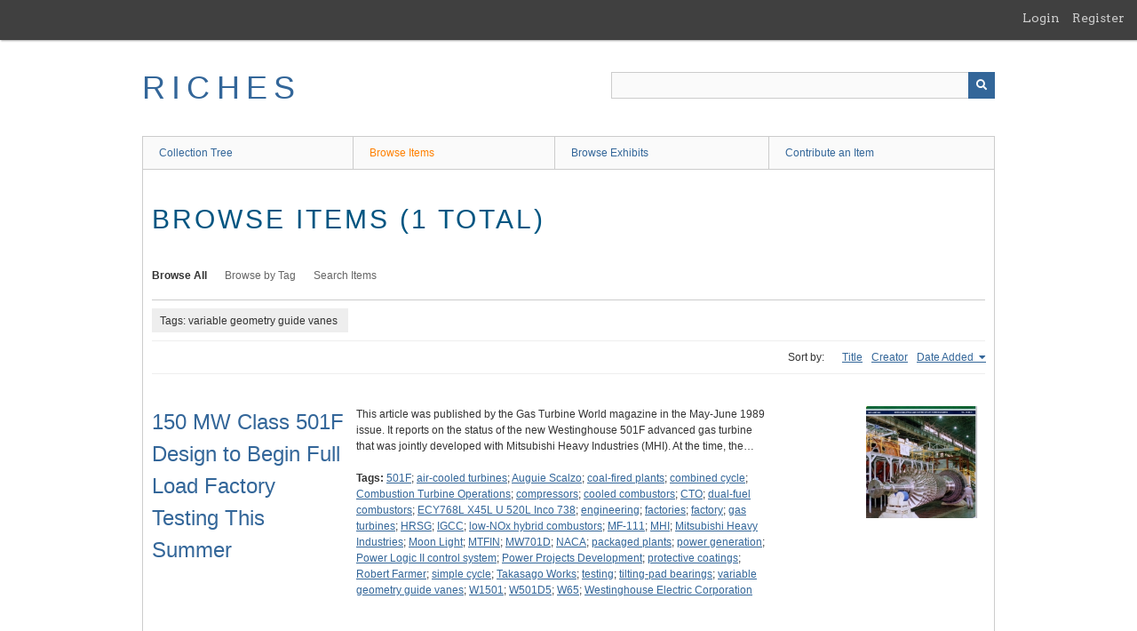

--- FILE ---
content_type: text/html; charset=utf-8
request_url: https://richesmi.cah.ucf.edu/omeka/items/browse?tags=variable+geometry+guide+vanes&sort_field=added&sort_dir=a
body_size: 3200
content:
<!DOCTYPE html>
<html class="" lang="en-US">
<head>
    <meta charset="utf-8">
    <meta name="viewport" content="width=device-width, initial-scale=1" />
           
        <title>Browse Items &middot; RICHES</title>

    <link rel="alternate" type="application/rss+xml" title="Omeka RSS Feed" href="/omeka/items/browse?tags=variable+geometry+guide+vanes&amp;sort_field=added&amp;sort_dir=a&amp;output=rss2" /><link rel="alternate" type="application/atom+xml" title="Omeka Atom Feed" href="/omeka/items/browse?tags=variable+geometry+guide+vanes&amp;sort_field=added&amp;sort_dir=a&amp;output=atom" />
    <script async src="https://www.googletagmanager.com/gtag/js?id=G-8S9MQNYZED"></script>
<script>
  window.dataLayer = window.dataLayer || [];
  function gtag(){dataLayer.push(arguments);}
  gtag('js', new Date());

  gtag('config', "G-8S9MQNYZED");
</script>    <!-- Stylesheets -->
    <link href="/omeka/application/views/scripts/css/public.css?v=3.1.2" media="screen" rel="stylesheet" type="text/css" >
<link href="/omeka/plugins/GuestUser/views/public/css/guest-user.css?v=3.1.2" media="all" rel="stylesheet" type="text/css" >
<link href="//fonts.googleapis.com/css?family=Arvo:400" media="screen" rel="stylesheet" type="text/css" >
<link href="/omeka/application/views/scripts/css/admin-bar.css?v=3.1.2" media="screen" rel="stylesheet" type="text/css" >
<link href="/omeka/application/views/scripts/css/iconfonts.css?v=3.1.2" media="all" rel="stylesheet" type="text/css" >
<link href="/omeka/themes/theme-berlin/css/skeleton.css?v=3.1.2" media="all" rel="stylesheet" type="text/css" >
<link href="/omeka/themes/theme-berlin/css/style.css?v=3.1.2" media="all" rel="stylesheet" type="text/css" >    <!-- JavaScripts -->
                        <script type="text/javascript" src="//ajax.googleapis.com/ajax/libs/jquery/3.6.0/jquery.min.js"></script>
<script type="text/javascript">
    //<!--
    window.jQuery || document.write("<script type=\"text\/javascript\" src=\"\/omeka\/application\/views\/scripts\/javascripts\/vendor\/jquery.js?v=3.1.2\" charset=\"utf-8\"><\/script>")    //-->
</script>
<script type="text/javascript" src="//ajax.googleapis.com/ajax/libs/jqueryui/1.12.1/jquery-ui.min.js"></script>
<script type="text/javascript">
    //<!--
    window.jQuery.ui || document.write("<script type=\"text\/javascript\" src=\"\/omeka\/application\/views\/scripts\/javascripts\/vendor\/jquery-ui.js?v=3.1.2\" charset=\"utf-8\"><\/script>")    //-->
</script>
<script type="text/javascript" src="/omeka/application/views/scripts/javascripts/vendor/jquery.ui.touch-punch.js"></script>
<script type="text/javascript">
    //<!--
    jQuery.noConflict();    //-->
</script>
<script type="text/javascript" src="/omeka/plugins/GuestUser/views/public/javascripts/guest-user.js?v=3.1.2"></script>
<!--[if (gte IE 6)&(lte IE 8)]><script type="text/javascript" src="/omeka/application/views/scripts/javascripts/vendor/selectivizr.js?v=3.1.2"></script><![endif]-->
<script type="text/javascript" src="/omeka/application/views/scripts/javascripts/vendor/respond.js?v=3.1.2"></script>
<script type="text/javascript" src="/omeka/application/views/scripts/javascripts/vendor/jquery-accessibleMegaMenu.js?v=3.1.2"></script>
<script type="text/javascript" src="/omeka/themes/theme-berlin/javascripts/berlin.js?v=3.1.2"></script>
<script type="text/javascript" src="/omeka/application/views/scripts/javascripts/globals.js?v=3.1.2"></script></head>
 <body class="admin-bar items browse">
    <a href="#content" id="skipnav">Skip to main content</a>
    <nav id="admin-bar">

<ul class="navigation">
    <li>
        <a id="menu-guest-user-login" href="/omeka/guest-user/user/login">Login</a>
    </li>
    <li>
        <a id="menu-guest-user-register" href="/omeka/guest-user/user/register">Register</a>
    </li>
</ul></nav>
        <header role="banner">
            <div id='guest-user-register-info'></div>            <div id="site-title"><a href="https://richesmi.cah.ucf.edu/omeka" >RICHES</a>
</div>

            <div id="search-container" role="search">

                                <form id="search-form" name="search-form" action="/omeka/search" aria-label="Search" method="get">    <input type="text" name="query" id="query" value="" title="Query" aria-label="Query" aria-labelledby="search-form query">            <input type="hidden" name="query_type" value="keyword" id="query_type">                <input type="hidden" name="record_types[]" value="Item">                <input type="hidden" name="record_types[]" value="Collection">                <input type="hidden" name="record_types[]" value="Exhibit">                <button name="submit_search" id="submit_search" type="submit" value="Submit" title="Submit" class="button" aria-label="Submit" aria-labelledby="search-form submit_search"><span class="icon" aria-hidden="true"></span></button></form>
            </div>
        </header>

         <div id="primary-nav" role="navigation">
             <ul class="navigation">
    <li>
        <a href="/omeka/collection-tree">Collection Tree</a>
    </li>
    <li class="active">
        <a href="/omeka/items/browse">Browse Items</a>
    </li>
    <li>
        <a href="/omeka/exhibits">Browse Exhibits</a>
    </li>
    <li>
        <a href="/omeka/contribution">Contribute an Item</a>
    </li>
</ul>         </div>

         <div id="mobile-nav" role="navigation" aria-label="Mobile Navigation">
             <ul class="navigation">
    <li>
        <a href="/omeka/collection-tree">Collection Tree</a>
    </li>
    <li class="active">
        <a href="/omeka/items/browse">Browse Items</a>
    </li>
    <li>
        <a href="/omeka/exhibits">Browse Exhibits</a>
    </li>
    <li>
        <a href="/omeka/contribution">Contribute an Item</a>
    </li>
</ul>         </div>
        
    <div id="content" role="main" tabindex="-1">


<h1>Browse Items (1 total)</h1>

<nav class="items-nav navigation secondary-nav">
    <ul class="navigation">
    <li class="active">
        <a href="/omeka/items/browse">Browse All</a>
    </li>
    <li>
        <a href="/omeka/items/tags">Browse by Tag</a>
    </li>
    <li>
        <a href="/omeka/items/search">Search Items</a>
    </li>
</ul></nav>

<div id="item-filters"><ul><li class="tags">Tags: variable geometry guide vanes</li></ul></div>


<div id="sort-links">
    <span class="sort-label">Sort by: </span><ul id="sort-links-list"><li  ><a href="/omeka/items/browse?tags=variable+geometry+guide+vanes&amp;sort_field=Dublin+Core%2CTitle&amp;sort_dir=a" aria-label="Sort ascending Title" title="Sort ascending">Title <span role="presentation" class="sort-icon"></span></a></li><li  ><a href="/omeka/items/browse?tags=variable+geometry+guide+vanes&amp;sort_field=Dublin+Core%2CCreator&amp;sort_dir=a" aria-label="Sort ascending Creator" title="Sort ascending">Creator <span role="presentation" class="sort-icon"></span></a></li><li class="sorting asc" ><a href="/omeka/items/browse?tags=variable+geometry+guide+vanes&amp;sort_field=added&amp;sort_dir=d" aria-label="Sorting ascending Date Added" title="Sorting ascending">Date Added <span role="presentation" class="sort-icon"></span></a></li></ul></div>


<div class="item record">
    <h2><a href="/omeka/items/show/6514" class="permalink">150 MW Class 501F Design to Begin Full Load Factory Testing This Summer</a></h2>
    <div class="item-meta">
        <div class="item-img">
        <a href="/omeka/items/show/6514"><img src="https://richesmi.cah.ucf.edu/omeka/files/square_thumbnails/0b1f6f4ec3d277267d0e602dcc66446a.jpg" alt="WE00025.pdf" title="WE00025.pdf"></a>    </div>
    
        <div class="item-description">
        This article was published by the Gas Turbine World magazine in the May-June 1989 issue. It reports on the status of the new Westinghouse 501F advanced gas turbine that was jointly developed with Mitsubishi Heavy Industries (MHI). At the time, the…    </div>
    
        <div class="tags"><p><strong>Tags:</strong>
        <a href="/omeka/items/browse?tags=501F" rel="tag">501F</a>; <a href="/omeka/items/browse?tags=air-cooled+turbines" rel="tag">air-cooled turbines</a>; <a href="/omeka/items/browse?tags=Auguie+Scalzo" rel="tag">Auguie Scalzo</a>; <a href="/omeka/items/browse?tags=coal-fired+plants" rel="tag">coal-fired plants</a>; <a href="/omeka/items/browse?tags=combined+cycle" rel="tag">combined cycle</a>; <a href="/omeka/items/browse?tags=Combustion+Turbine+Operations" rel="tag">Combustion Turbine Operations</a>; <a href="/omeka/items/browse?tags=compressors" rel="tag">compressors</a>; <a href="/omeka/items/browse?tags=cooled+combustors" rel="tag">cooled combustors</a>; <a href="/omeka/items/browse?tags=CTO" rel="tag">CTO</a>; <a href="/omeka/items/browse?tags=dual-fuel+combustors" rel="tag">dual-fuel combustors</a>; <a href="/omeka/items/browse?tags=ECY768L+X45L+U+520L+Inco+738" rel="tag">ECY768L X45L U 520L Inco 738</a>; <a href="/omeka/items/browse?tags=engineering" rel="tag">engineering</a>; <a href="/omeka/items/browse?tags=factories" rel="tag">factories</a>; <a href="/omeka/items/browse?tags=factory" rel="tag">factory</a>; <a href="/omeka/items/browse?tags=gas+turbines" rel="tag">gas turbines</a>; <a href="/omeka/items/browse?tags=HRSG" rel="tag">HRSG</a>; <a href="/omeka/items/browse?tags=IGCC" rel="tag">IGCC</a>; <a href="/omeka/items/browse?tags=low-NOx+hybrid+combustors" rel="tag">low-NOx hybrid combustors</a>; <a href="/omeka/items/browse?tags=MF-111" rel="tag">MF-111</a>; <a href="/omeka/items/browse?tags=MHI" rel="tag">MHI</a>; <a href="/omeka/items/browse?tags=Mitsubishi+Heavy+Industries" rel="tag">Mitsubishi Heavy Industries</a>; <a href="/omeka/items/browse?tags=Moon+Light" rel="tag">Moon Light</a>; <a href="/omeka/items/browse?tags=MTFIN" rel="tag">MTFIN</a>; <a href="/omeka/items/browse?tags=MW701D" rel="tag">MW701D</a>; <a href="/omeka/items/browse?tags=NACA" rel="tag">NACA</a>; <a href="/omeka/items/browse?tags=packaged+plants" rel="tag">packaged plants</a>; <a href="/omeka/items/browse?tags=power+generation" rel="tag">power generation</a>; <a href="/omeka/items/browse?tags=Power+Logic+II+control+system" rel="tag">Power Logic II control system</a>; <a href="/omeka/items/browse?tags=Power+Projects+Development" rel="tag">Power Projects Development</a>; <a href="/omeka/items/browse?tags=protective+coatings" rel="tag">protective coatings</a>; <a href="/omeka/items/browse?tags=Robert+Farmer" rel="tag">Robert Farmer</a>; <a href="/omeka/items/browse?tags=simple+cycle" rel="tag">simple cycle</a>; <a href="/omeka/items/browse?tags=Takasago+Works" rel="tag">Takasago Works</a>; <a href="/omeka/items/browse?tags=testing" rel="tag">testing</a>; <a href="/omeka/items/browse?tags=tilting-pad+bearings" rel="tag">tilting-pad bearings</a>; <a href="/omeka/items/browse?tags=variable+geometry+guide+vanes" rel="tag">variable geometry guide vanes</a>; <a href="/omeka/items/browse?tags=W1501" rel="tag">W1501</a>; <a href="/omeka/items/browse?tags=W501D5" rel="tag">W501D5</a>; <a href="/omeka/items/browse?tags=W65" rel="tag">W65</a>; <a href="/omeka/items/browse?tags=Westinghouse+Electric+Corporation" rel="tag">Westinghouse Electric Corporation</a></p>
    </div>
    
    
    </div><!-- end class="item-meta" -->
</div><!-- end class="item hentry" -->


<div id="outputs">
    <span class="outputs-label">Output Formats</span>
                <p id="output-format-list">
        <a href="/omeka/items/browse?tags=variable+geometry+guide+vanes&amp;sort_field=added&amp;sort_dir=a&amp;output=atom">atom</a>, <a href="/omeka/items/browse?tags=variable+geometry+guide+vanes&amp;sort_field=added&amp;sort_dir=a&amp;output=dc-rdf">dc-rdf</a>, <a href="/omeka/items/browse?tags=variable+geometry+guide+vanes&amp;sort_field=added&amp;sort_dir=a&amp;output=dcmes-xml">dcmes-xml</a>, <a href="/omeka/items/browse?tags=variable+geometry+guide+vanes&amp;sort_field=added&amp;sort_dir=a&amp;output=json">json</a>, <a href="/omeka/items/browse?tags=variable+geometry+guide+vanes&amp;sort_field=added&amp;sort_dir=a&amp;output=omeka-xml">omeka-xml</a>, <a href="/omeka/items/browse?tags=variable+geometry+guide+vanes&amp;sort_field=added&amp;sort_dir=a&amp;output=rss2">rss2</a>        </p>
    </div>


</div><!-- end content -->

<footer role="contentinfo">

    <div id="footer-content" class="center-div">
                        <nav><ul class="navigation">
    <li>
        <a href="/omeka/collection-tree">Collection Tree</a>
    </li>
    <li class="active">
        <a href="/omeka/items/browse">Browse Items</a>
    </li>
    <li>
        <a href="/omeka/exhibits">Browse Exhibits</a>
    </li>
    <li>
        <a href="/omeka/contribution">Contribute an Item</a>
    </li>
</ul></nav>
        <p>Proudly powered by <a href="http://omeka.org">Omeka</a>.</p>

    </div><!-- end footer-content -->

     
</footer>

<script type="text/javascript">
    jQuery(document).ready(function(){
        Omeka.showAdvancedForm();
        Omeka.skipNav();
        Omeka.megaMenu();
        Berlin.dropDown();
    });
</script>

</body>

</html>
